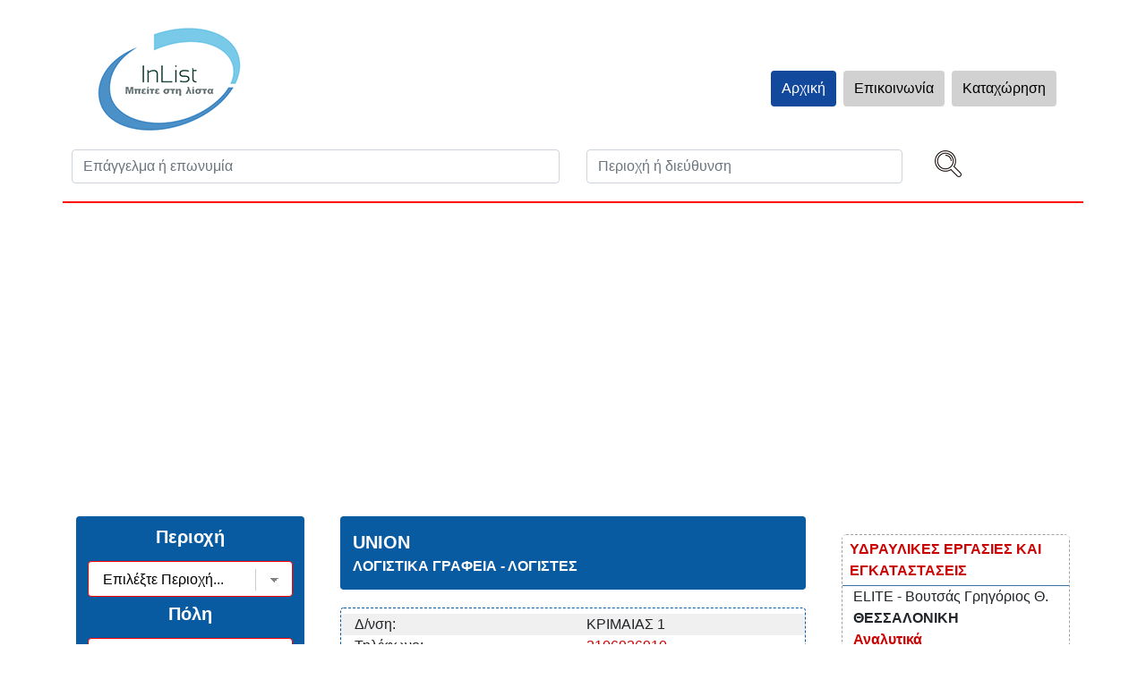

--- FILE ---
content_type: text/html; charset=UTF-8
request_url: https://inlist.gr/index.php?part=epil_2&po=&no=&eponimia=UNION&epitideuma=_LOGISTIKA_GRAFEIA__LOGISTES_&kata_id=219661
body_size: 8789
content:
	<!DOCTYPE html>
<html lang="el">
	<head>
	<!-- Global site tag (gtag.js) - Google Analytics -->
	<script async src="https://www.googletagmanager.com/gtag/js?id=UA-131386018-1"></script>
	<script>
	  window.dataLayer = window.dataLayer || [];
	  function gtag(){dataLayer.push(arguments);}
	  gtag('js', new Date());
	  gtag('config', 'UA-131386018-1');
	</script>
	
	<script async src="https://pagead2.googlesyndication.com/pagead/js/adsbygoogle.js?client=ca-pub-3108868372919676"
     crossorigin="anonymous"></script>


		<TITLE>
			Επαγγελματικός Οδηγός Ελλάδος 
		</TITLE>
		<!-- sInHPcXjDp41jRwqBU9O6S1eN6s -->
		<meta http-equiv="Content-Type" content="text/html; charset=iso-8859-7" />
		<meta http-equiv="X-UA-Compatible" content="IE=EmulateIE7" />
		<meta name="generator" content="Inlist 2.0.9" />
		<meta name="viewport" content="width=device-width, initial-scale=1" />
		<meta name="description" content="Γνωρίζετε ότι το 90% των Ελλήνων χρηστών του internet αναζητούν online υπηρεσίες και προϊόντα"><meta name="keywords" content="επαγγελματικός οδηγός Ελλάδος, επαγγελματίες, ελαιοχρωματιστές, κομμωτήρια, σχολές οδηγών, αποφράξεις, φυσικό αέριο, ηλεκτρολόγοι, ξήλα, γραφεία τελετών, χωματουργηκά, θέρμανση, ψύξη κλιματισμός, γυψοσανίδες, ανακαινίσεις, καφέ μπαρ, συνεργεία καθαρισμού, Θεσσαλονίκη, Αθήμα, Ηράκλειο">		<link rel="stylesheet" href="/dist/css/lightbox.min.css">
		<link rel="stylesheet" href="/css/bootstrap.min.css">

		<style type="text/css">
		div.scroll {
			height:500px;
			overflow:auto;
			border-bottom: 5px solid #c0c0c0;
			margin-bottom: 20px;
			border-radius: 6px;
		}
		div.nscroll {
			height:706px;
			overflow:auto;
			border-bottom: 5px solid #c0c0c0;
			margin-bottom: 20px;
			border-radius: 6px;
		}
		.letters {
			color:#ffffff;
			font-size: 17px;
			font-weight: bold;
		}
		select {
			background-color: white;
			border: thin solid red;
			border-radius: 4px;
			display: inline-block;
			font: inherit;
			line-height: 1.5em;
			padding: 0.5em 3.5em 0.5em 1em;
			margin: 0;      
			-webkit-box-sizing: border-box;
			-moz-box-sizing: border-box;
			box-sizing: border-box;
			-webkit-appearance: none;
			-moz-appearance: none;
		}
		select.classic {
			background-image:
			linear-gradient(45deg, transparent 50%, blue 50%),
			linear-gradient(135deg, blue 50%, transparent 50%),
			linear-gradient(to right, skyblue, skyblue);
			background-position:
			calc(100% - 20px) calc(1em + 2px),
			calc(100% - 15px) calc(1em + 2px),
			100% 0;
			background-size:
			5px 5px,
			5px 5px,
			2.5em 2.5em;
			background-repeat: no-repeat;
		}
		select.minimal {
			background-image:
			linear-gradient(45deg, transparent 50%, gray 50%),
			linear-gradient(135deg, gray 50%, transparent 50%),
			linear-gradient(to right, #ccc, #ccc);
			background-position:
			calc(100% - 20px) calc(1em + 2px),
			calc(100% - 15px) calc(1em + 2px),
			calc(100% - 2.5em) 0.5em;
			background-size:
			5px 5px,
			5px 5px,
			1px 1.5em;
			background-repeat:no-repeat;
		}
		select.minimal:focus {
			background-image:
			linear-gradient(45deg, green 50%, transparent 50%),
			linear-gradient(135deg, transparent 50%, green 50%),
			linear-gradient(to right, #ccc, #ccc);
			background-position:
			calc(100% - 15px) 1em,
			calc(100% - 20px) 1em,
			calc(100% - 2.5em) 0.5em;
			background-size:
			5px 5px,
			5px 5px,
			1px 1.5em;
			background-repeat:no-repeat;
			border-color:green;
			outline:0;
		}
		* {box-sizing: border-box;}
		body { 
			margin: 0;
		}
		.header {
			overflow:hidden;
			border-bottom:2px solid red;
			padding:10px;
			margin-bottom:20px;
		}
		.header a {
			float:left;
			color:black;
			text-align:center;
			padding:12px;
			text-decoration:none;
			font-size:16px; 
			line-height:16px;
			border-radius:4px;
		}
		.header a.logo {
			font-size:25px;
			font-weight:bold;
		}
		.header a:hover {
			background-color:#ddd;
			color:black;
		}
		.header a.active {
			background-color:#12499c;
			color:white;
		}
		.btn {
			background-color:#12499c;
			color:white;
		}
		.header-right {
			float:right;
			padding-top:20px;
		}
		.header-right a{
			background-color:#d1d1d1;
			margin:4px 4px;
		}
		.header-right a:hover{
			background-color:#12499c;
			color:#ffffff;
			margin:4px 4px;
		}
		@media screen and (max-width: 500px) {
			.header a {
				float:none;
				display:block;
				text-align:center;
			}
			.header-right {
				float:none;
			}
		}
		</style>
	</head>
	<body>
	<!--ANALYTICS-->
	
	<style>
		.invis{
			display: block;
		}
		.fplace{
			padding:36px 0 0;height:130px;background-color:#333333;margin-bottom:-4px;
		}
		
		/* SMARTPHONES PORTRAIT */
		@media only screen and (min-width: 300px) {
			.invis{
				display: none;
			}
			.fplace{
				height:130px;
			}
		}

		/* TABLETS PORTRAIT */
		@media only screen and (min-width: 768px) {
			.invis{
				display: block;
			}
			.fplace{
				height:190px;
			}
		}


		/* TABLET LANDSCAPE / DESKTOP */
		@media only screen and (min-width: 1024px) {


		} 

	</style>
	
	
	<div class="container">
		<div class="row">
			<div class="header col-md-12">
			<!--header>

			<a href="index.php" class="logo" title="InList Επαγγελματικός οδηγός Ελλάδος"><img src="images/logo_inlist_gr_1_618.png" alt="InList Επαγγελματικός οδηγός Ελλάδος"></a>
			<div class="header-right">
				<nav class="navbar navbar-inverse">
					<a class="active" href="index.php">Αρχική</a>
					<a href="index.php?part=cont_1">Επικοινωνία</a>
					<a href="forma">Καταχώρηση</a>
				</nav>
			</div>
			
			</header-->

			<nav class="navbar navbar-expand-lg navbar-light bg-light">
			
				<a href="index.php" class="logo" title="InList Επαγγελματικός οδηγός Ελλάδος"><img src="images/logo_inlist_gr_1_618.png" alt="InList Επαγγελματικός οδηγός Ελλάδος"></a>
				
				<button class="navbar-toggler" type="button">
					<span class="navbar-toggler-icon"></span>
				</button>

				<div class="collapse navbar-collapse header-right" id="navbarSupportedContent">
				
					<ul class="navbar-nav ml-auto">
						<li class="nav-item active">
							<a class="active" href="index.php">Αρχική</a>
						</li>
						<li class="nav-item dropdown">
							<a href="index.php?part=cont_1">Επικοινωνία</a>
						</li>
						<li class="nav-item">
							<a href="forma">Καταχώρηση</a>
						</li>
					</ul>
				</div>
			</nav>

			<form action="index.php" method="get">
			<div class="row">
				<div class="col-md-6 col-12" style="margin: 0 0 10px 0;">
					<input class="form-control" type="text" name="gsearch" value="" placeholder="Επάγγελμα ή επωνυμία"  x-webkit-speech>
				</div>
				<div class="col-md-4 col-10" style="margin: 0 0 10px 0;">
					<input class="form-control" type="text" name="area" value="" placeholder="Περιοχή ή διεύθυνση"  x-webkit-speech>
				</div>
				<div class="col-md-2 col-2" style="margin: 0 0 10px 0;">
					<button type="submit" style="border:0px;background-color:#fff;"><img src="images/search.png" alt="Search Magnifier" style="width:30px;height:30px"></button>
				</div>
			</div>
				<input class="form-control" type="hidden" name="part" value="epil_s19">
			</form>
				
			</div>
		</div>
	</div>

	<main>
	<div style="width:100%; padding:0px 0px 20px 0px;" align="center">
<!-- inlist_top_responsive -->
<!-- <script async src="//pagead2.googlesyndication.com/pagead/js/adsbygoogle.js"></script>

<ins class="adsbygoogle"
     style="display:block"
     data-ad-client="ca-pub-3108868372919676"
     data-ad-slot="1922802011"
     data-ad-format="auto"
     data-full-width-responsive="true"></ins>
<script>
(adsbygoogle = window.adsbygoogle || []).push({});
</script> -->
	</div>

	<div class="container">
		<div class="row">
			<div class="col-md-3 invis">
<!-- 1 -->
			<section>
				<div style="background-color:#085ba0;border-radius:4px;">
					<form action="/index.php" method="get">
						<div align="center" style="padding:8px 0px 4px; 0px">
							<STRONG><label for="thearea"><span style="color:#FFFFFF;font-size: 20px;">Περιοχή</span></label></STRONG>
						</div>
						<div align="center">
								<select id="thearea" style="width:90%; height:40px;" onchange="this.form.submit()" name="no" class="minimal">
		<option value="ep_typota" selected="selected">
		Επιλέξτε Περιοχή...			</option>
		<option value=00001>ΑΙΤΩΛΟΑΚΑΡΝΑΝΙΑ</option><option value=00002>ΑΡΓΟΛΙΔΑ</option><option value=00003>ΑΡΚΑΔΙΑ</option><option value=00004>ΑΡΤΑΣ</option><option value=00005>ΑΤΤΙΚΗ</option><option value=00006>ΑΧΑΪΑ</option><option value=00007>ΒΟΙΩΤΙΑ</option><option value=00009>ΔΡΑΜΑ</option><option value=00010>ΔΩΔΕΚΑΝΗΣΑ</option><option value=00012>ΕΥΒΟΙΑ</option><option value=00014>ΖΑΚΥΝΘΟΣ</option><option value=00015>ΗΛΕΙΑ</option><option value=00016>ΗΜΑΘΙΑ</option><option value=00017>ΗΡΑΚΛΕΙΟ</option><option value=00019>ΘΕΣΣΑΛΟΝΙΚΗ</option><option value=00020>ΙΩΑΝΝΙΝΑ</option><option value=00021>ΚΑΒΑΛΑ</option><option value=00022>ΚΑΡΔΙΤΣΑ</option><option value=00023>ΚΑΣΤΟΡΙΑ</option><option value=00024>ΚΕΡΚΥΡΑ</option><option value=00025>ΚΕΦΑΛΛΗΝΙΑ</option><option value=00026>ΚΙΛΚΙΣ</option><option value=00027>ΚΟΖΑΝΗ</option><option value=00028>ΚΟΡΙΝΘΙΑ</option><option value=00029>ΚΥΚΛΑΔΕΣ</option><option value=00030>ΛΑΚΩΝΙΑ</option><option value=00031>ΛΑΡΙΣΑ</option><option value=00032>ΛΑΣΙΘΙ</option><option value=00033>ΛΕΣΒΟΣ</option><option value=00034>ΛΕΥΚΑΔΑ</option><option value=00035>ΜΑΓΝΗΣΙΑ</option><option value=00036>ΜΕΣΣΗΝΙΑ</option><option value=00038>ΠΕΛΛΑ</option><option value=00039>ΠΙΕΡΙΑ</option><option value=00040>ΠΡΕΒΕΖΑ</option><option value=00041>ΡΕΘΥΜΝΟ</option><option value=00042>ΡΟΔΟΠΗ</option><option value=00044>ΣΕΡΡΕΣ</option><option value=00045>ΤΡΙΚΑΛΑ</option><option value=00046>ΦΘΙΩΤΙΔΑ</option><option value=00047>ΦΛΩΡΙΝΑ</option><option value=00049>ΧΑΛΚΙΔΙΚΗ</option><option value=00050>ΧΑΝΙΑ</option><option value=00051>ΧΙΟΣ</option>	</select>						</div>
					</form>
					<form action="/index.php" method="get">
						<div align="center" style="padding:4px 0px 4px; 0px">
							<STRONG><label for="thetown"><span style="color:#FFFFFF;font-size: 20px;">Πόλη</span></label></STRONG>
						</div>
						<div align="center">
							<input type="hidden" name="no" value= />
								<select id="thetown" style="width:90%; height:40px;" onchange="this.form.submit()" name="po" class="minimal">
		<option value="ep_typota" selected="selected">
			Επιλέξτε Πόλη...		</option>
		<option value=></option>	</select>						</div>
					</form> 
					<form action="/index.php" method="get">
						<div align="center" style="padding:4px 0px 4px; 0px">
							<STRONG><label for="thejob"><span style="color:#FFFFFF;font-size: 20px;">Επάγγελμα</span></label></STRONG>
						</div>
						<div align="center" style="padding-bottom:8px;">
								<select id="thejob" style="width:90%; height:40px;" name="a" class="minimal">
		<option value="ep_typota" selected="selected">
				</option>
	<option value=ep_typota selected=selected> </option>	</select>							<input type="hidden" name="searchstr" value="ΠΕΡΙΟΧΗ" onclick="clickclear(this, 'ΠΕΡΙΟΧΗ')" onblur="clickrecall(this,'ΠΕΡΙΟΧΗ')" onchange="Upperchr(this);" />
							<input type="hidden" name="part" value="epil_1" />
							<input type="hidden" name="po" value= />
							<input type="hidden" name="no" value= />
							<input alt="Αναζήτηση" type="submit" value="Αναζήτηση" class="btn btn-primary" style="margin:10px 0 2px;"/>
						</div>
					</form>
				</div>
<!-- 2 -->

<!-- 3 -->
				<div style="height:10px;"></div>
<!-- 4 -->
				<div class="scroll" id="scroll">
										<div style="background-color:#f0f0f0;">
											<div style="text-align:center;padding:8px 0"><img src='/gr/upload1/1926/untitled.jpg' width='238' style='border:1px dashed #a1a1a1;border-radius:5px;' alt="	ΜΙΧΑΗΛ ΑΝΔΡΟΥΛΙΔΑΚΗΣ<BR>ΘΕΟΔΩΡΟΣ ΚΑΡΥΤΙΝΟΣ"></div>
												<div style="border:1px dashed #a1a1a1;border-radius:5px;">
						<div style="font-weight:bolder; padding:8px 4px 4px 8px; border-bottom:1px solid #3e71a1;color:#cc0000;">ΑΣΦΑΛΕΙΕΣ - ΑΣΦΑΛΙΣΤΕΣ	</div>
						<div style="padding-left:12px;">	ΜΙΧΑΗΛ ΑΝΔΡΟΥΛΙΔΑΚΗΣ<BR>ΘΕΟΔΩΡΟΣ ΚΑΡΥΤΙΝΟΣ</div>
						<div style=" padding-left:12px;font-weight:bold">ΑΘΗΝΑ</div>
												<div style="padding:0px 0px 4px 12px;font-weight:bold;"><a href="index.php?part=epil_2&po=&no=&epitideuma=ASFALEIES__ASFALISTES&eponimia=MICHAIL_ANDROYLIDAKIS<BR>THEODOROS_KARYTINOS&kata_id=1926" style="color:#cc0000;">Αναλυτικά</a></div>
						</div>
					</div>
						<br>
										<div style="background-color:#f0f0f0;">
											<div style="text-align:center;padding:8px 0"><img src='/gr/upload1/2036/img040.jpg' width='238' style='border:1px dashed #a1a1a1;border-radius:5px;' alt="	ALOUSYN ΚΑΡΑΔΑΚΗΣ"></div>
												<div style="border:1px dashed #a1a1a1;border-radius:5px;">
						<div style="font-weight:bolder; padding:8px 4px 4px 8px; border-bottom:1px solid #3e71a1;color:#cc0000;">ΑΛΟΥΜΙΝΙΟΥ ΚΑΤΑΣΚΕΥΕΣ	</div>
						<div style="padding-left:12px;">	ALOUSYN ΚΑΡΑΔΑΚΗΣ</div>
						<div style=" padding-left:12px;font-weight:bold">ΗΡΑΚΛΕΙΟ</div>
												<div style="padding:0px 0px 4px 12px;font-weight:bold;"><a href="index.php?part=epil_2&po=&no=&epitideuma=ALOYMINIOY_KATASKEYES&eponimia=ALOUSYN_KARADAKIS&kata_id=2036" style="color:#cc0000;">Αναλυτικά</a></div>
						</div>
					</div>
						<br>
										<div style="background-color:#f0f0f0;">
											<div style="text-align:center;padding:8px 0"><img src='/gr/upload1/273/img067.jpg' width='238' style='border:1px dashed #a1a1a1;border-radius:5px;' alt="	ΧΡΙΣΤΙΝΑ ΛΙΑΛΙΑ"></div>
												<div style="border:1px dashed #a1a1a1;border-radius:5px;">
						<div style="font-weight:bolder; padding:8px 4px 4px 8px; border-bottom:1px solid #3e71a1;color:#cc0000;">ΜΑΣΑΖ	</div>
						<div style="padding-left:12px;">	ΧΡΙΣΤΙΝΑ ΛΙΑΛΙΑ</div>
						<div style=" padding-left:12px;font-weight:bold">ΑΘΗΝΑ</div>
												<div style="padding:0px 0px 4px 12px;font-weight:bold;"><a href="index.php?part=epil_2&po=&no=&epitideuma=MASAZ&eponimia=CHRISTINA_LIALIA&kata_id=273" style="color:#cc0000;">Αναλυτικά</a></div>
						</div>
					</div>
						<br>
										<div style="background-color:#f0f0f0;">
											<div style="text-align:center;padding:8px 0"><img src='/gr/upload1/1182/big_c09030.jpg' width='238' style='border:1px dashed #a1a1a1;border-radius:5px;' alt="	ΑΒΡΑΑΜ ΚΩΝ/ΝΟΣ"></div>
												<div style="border:1px dashed #a1a1a1;border-radius:5px;">
						<div style="font-weight:bolder; padding:8px 4px 4px 8px; border-bottom:1px solid #3e71a1;color:#cc0000;">ΕΛΑΣΤΙΚΑ ΚΑΙ ΖΑΝΤΕΣ	</div>
						<div style="padding-left:12px;">	ΑΒΡΑΑΜ ΚΩΝ/ΝΟΣ</div>
						<div style=" padding-left:12px;font-weight:bold">ΘΕΣΣΑΛΟΝΙΚΗ</div>
												<div style="padding:0px 0px 4px 12px;font-weight:bold;"><a href="index.php?part=epil_2&po=&no=&epitideuma=ELASTIKA_KAI_ZANTES&eponimia=ABRAAM_KON/NOS&kata_id=1182" style="color:#cc0000;">Αναλυτικά</a></div>
						</div>
					</div>
						<br>
										<div style="background-color:#f0f0f0;">
											<div style="text-align:center;padding:8px 0"><img src='/gr/upload1/132/img099.jpg' width='238' style='border:1px dashed #a1a1a1;border-radius:5px;' alt="	ΥΦΑΣΜΑΤΑ ΔΗΜΗΤΡΑ"></div>
												<div style="border:1px dashed #a1a1a1;border-radius:5px;">
						<div style="font-weight:bolder; padding:8px 4px 4px 8px; border-bottom:1px solid #3e71a1;color:#cc0000;">ΥΦΑΣΜΑΤΑ	</div>
						<div style="padding-left:12px;">	ΥΦΑΣΜΑΤΑ ΔΗΜΗΤΡΑ</div>
						<div style=" padding-left:12px;font-weight:bold">ΑΘΗΝΑ</div>
												<div style="padding:0px 0px 4px 12px;font-weight:bold;"><a href="index.php?part=epil_2&po=&no=&epitideuma=YFASMATA&eponimia=YFASMATA_DIMITRA&kata_id=132" style="color:#cc0000;">Αναλυτικά</a></div>
						</div>
					</div>
						<br>
										<div style="background-color:#f0f0f0;">
											<div style="text-align:center;padding:8px 0"><img src='/gr/upload1/2023/333.jpg' width='238' style='border:1px dashed #a1a1a1;border-radius:5px;' alt="	ΑΚΤΗ ΟΔΥΣΣΕΙΑ"></div>
												<div style="border:1px dashed #a1a1a1;border-radius:5px;">
						<div style="font-weight:bolder; padding:8px 4px 4px 8px; border-bottom:1px solid #3e71a1;color:#cc0000;">ΞΕΝΟΔΟΧΕΙΑ	</div>
						<div style="padding-left:12px;">	ΑΚΤΗ ΟΔΥΣΣΕΙΑ</div>
						<div style=" padding-left:12px;font-weight:bold">ΡΕΘΥΜΝΟ</div>
												<div style="padding:0px 0px 4px 12px;font-weight:bold;"><a href="index.php?part=epil_2&po=&no=&epitideuma=XENODOCHEIA&eponimia=AKTI_ODYSSEIA&kata_id=2023" style="color:#cc0000;">Αναλυτικά</a></div>
						</div>
					</div>
						<br>
										<div style="background-color:#f0f0f0;">
											<div style="text-align:center;padding:8px 0"><img src='/gr/upload1/3646/img456.jpg' width='238' style='border:1px dashed #a1a1a1;border-radius:5px;' alt="	ΠΑΠΠΑΣ ΑΝΔΡΕΑΣ - AYTO MARKET"></div>
												<div style="border:1px dashed #a1a1a1;border-radius:5px;">
						<div style="font-weight:bolder; padding:8px 4px 4px 8px; border-bottom:1px solid #3e71a1;color:#cc0000;">ΑΥΤΟΚΙΝΗΤΩΝ ΑΝΤΑΛΛΑΚΤΙΚΑ	</div>
						<div style="padding-left:12px;">	ΠΑΠΠΑΣ ΑΝΔΡΕΑΣ - AYTO MARKET</div>
						<div style=" padding-left:12px;font-weight:bold">ΘΕΣΣΑΛΟΝΙΚΗ</div>
												<div style="padding:0px 0px 4px 12px;font-weight:bold;"><a href="index.php?part=epil_2&po=&no=&epitideuma=AYTOKINITON_ANTALLAKTIKA&eponimia=PAPPAS_ANDREAS__AYTO_MARKET&kata_id=3646" style="color:#cc0000;">Αναλυτικά</a></div>
						</div>
					</div>
						<br>
										<div style="background-color:#f0f0f0;">
											<div style="text-align:center;padding:8px 0"><img src='/gr/upload1/114/img119.jpg' width='238' style='border:1px dashed #a1a1a1;border-radius:5px;' alt="	ΠΙΠΕΡΙΔΗΣ ΝΙΚΟΛΑΟΣ"></div>
												<div style="border:1px dashed #a1a1a1;border-radius:5px;">
						<div style="font-weight:bolder; padding:8px 4px 4px 8px; border-bottom:1px solid #3e71a1;color:#cc0000;">ΣΤΙΛΒΩΣΕΙΣ ΚΑΙ ΒΟΗΘΗΤΙΚΕΣ ΕΡΓΑΣΙΕΣ ΕΠΙΠΛΩΝ	</div>
						<div style="padding-left:12px;">	ΠΙΠΕΡΙΔΗΣ ΝΙΚΟΛΑΟΣ</div>
						<div style=" padding-left:12px;font-weight:bold">ΑΘΗΝΑ</div>
												<div style="padding:0px 0px 4px 12px;font-weight:bold;"><a href="index.php?part=epil_2&po=&no=&epitideuma=STILBOSEIS_KAI_BOITHITIKES_ERGASIES_EPIPLON&eponimia=PIPERIDIS_NIKOLAOS&kata_id=114" style="color:#cc0000;">Αναλυτικά</a></div>
						</div>
					</div>
						<br>
										<div style="background-color:#f0f0f0;">
											<div style="text-align:center;padding:8px 0"><img src='/gr/upload1/1202/img192.jpg' width='238' style='border:1px dashed #a1a1a1;border-radius:5px;' alt="	ΦΑΙΔΩΝ HOTEL EN SPA"></div>
												<div style="border:1px dashed #a1a1a1;border-radius:5px;">
						<div style="font-weight:bolder; padding:8px 4px 4px 8px; border-bottom:1px solid #3e71a1;color:#cc0000;">ΞΕΝΟΔΟΧΕΙΑΚΕΣ ΚΑΙ ΤΟΥΡΙΣΤΙΚΕΣ ΕΠΙΧΕΙΡΗΣΕΙΣ	</div>
						<div style="padding-left:12px;">	ΦΑΙΔΩΝ HOTEL EN SPA</div>
						<div style=" padding-left:12px;font-weight:bold">ΦΛΩΡΙΝΑ</div>
												<div style="padding:0px 0px 4px 12px;font-weight:bold;"><a href="index.php?part=epil_2&po=&no=&epitideuma=XENODOCHEIAKES_KAI_TOYRISTIKES_EPICHEIRISEIS&eponimia=FAIDON_HOTEL_EN_SPA&kata_id=1202" style="color:#cc0000;">Αναλυτικά</a></div>
						</div>
					</div>
						<br>
										<div style="background-color:#f0f0f0;">
											<div style="text-align:center;padding:8px 0"><img src='/gr/upload1/3467/img473.jpg' width='238' style='border:1px dashed #a1a1a1;border-radius:5px;' alt="	ΤΕΕΜΚΑ ΑΦΟΙ ΓΑΤΣΙΟΠΟΥΛΟΙ Ο.Ε."></div>
												<div style="border:1px dashed #a1a1a1;border-radius:5px;">
						<div style="font-weight:bolder; padding:8px 4px 4px 8px; border-bottom:1px solid #3e71a1;color:#cc0000;">ΤΕΧΝΙΚΑ ΓΡΑΦΕΙΑ ΚΑΙ ΕΤΑΙΡΕΙΕΣ	</div>
						<div style="padding-left:12px;">	ΤΕΕΜΚΑ ΑΦΟΙ ΓΑΤΣΙΟΠΟΥΛΟΙ Ο.Ε.</div>
						<div style=" padding-left:12px;font-weight:bold">ΚΙΑΤΟ</div>
												<div style="padding:0px 0px 4px 12px;font-weight:bold;"><a href="index.php?part=epil_2&po=&no=&epitideuma=TECHNIKA_GRAFEIA_KAI_ETAIREIES&eponimia=TEEMKA_AFOI_GATSIOPOYLOI_O.E.&kata_id=3467" style="color:#cc0000;">Αναλυτικά</a></div>
						</div>
					</div>
						<br>
									</div>
			</section>
		</div>
<!-- 5 -->
		<div class="col-md-6" id="theMiddle">
			<style type="text/css">
.oddcolos{
	background-color:#f0f0f0;
}

.youtube-dimensions {
	width:520px;
	height:275px
}

.affiliate-img-style {
	max-width: 530px;
	width: -moz-available;
	width: -webkit-fill-available;
}

.affiliate-wrap {
	padding-top:20px !important;
}
</style>

		
	<article>
		<div style='background-color:#085ba0;margin:0 10px 4px;border-radius:4px;'>
			<div align='left' style='font-size:16px;padding:14px;font-weight:bolder;text-decoration:none;color:#ffffff;'>
				<a style="text-decoration:none;color:#ffffff;font-size:20px;" href="index.php?part=epil_2&po=&no=&dis=__UNION&epitideuma=_LOGISTIKA_GRAFEIA__LOGISTES_&kata_id=219661">  UNION</a>
				<br> ΛΟΓΙΣΤΙΚΑ ΓΡΑΦΕΙΑ - ΛΟΓΙΣΤΕΣ 			</div>
		</div>

		<div style="width:100%; padding:12px 0px 4px 0px;" align="center">
		<!-- 468x60 -->
		</div>

		<div style="margin:0 10px 20px;border:1px dashed #085ba0;border-radius:4px;padding:6px 0;" class="row">
			<div class="col-sm-6 oddcolos" align="left">Δ/νση: </div>
				<div class="col-sm-6 oddcolos" align="left">ΚΡΙΜΑΙΑΣ 1</div>
			<div class="col-sm-6" align="left">Τηλέφωνο: </div>
				<div class="col-sm-6" align="left" style='color:#cc0000;'>2106926910</div>
			<div class="col-sm-6 oddcolos" align="left">Email: </div>
				<div class="col-sm-6 oddcolos" align="left"> </div>
			<div class="col-sm-6" align="left">Πόλη: </div>
				<div class="col-sm-6" align="left"></div>
			<div class="col-sm-6 oddcolos" align="left">Φαξ: </div>
				<div class="col-sm-6 oddcolos" align="left"> </div>
			<div class="col-sm-6" align="left">web site: </div>
				<div class="col-sm-6" align="left"> </div>
			<div class="col-sm-6 oddcolos" align="left">TK: </div>
				<div class="col-sm-6 oddcolos" align="left">11526</div>
			<div class="col-sm-6" align="left">Κινητό: </div>
				<div class="col-sm-6" align="left" style='color:#cc0000;'> </div>
			<div class="col-sm-6 oddcolos" align="left">Περιοχή: </div>
				<div class="col-sm-6 oddcolos" align="left">ΑΤΤΙΚΗΣ</div>
			<div class="col-sm-12"></div>
		</div>

			
	<br><br>
	
	
<style>
@import url('https://fonts.googleapis.com/css?family=Fira+Mono:400');

#movie_text {
  animation: glitch 1s linear infinite;
  text-align: center;
  font-size: 30px;
  font-family: 'Fira Mono', monospace;
  letter-spacing: 1px;
  font-weight: bold;
}

@keyframes glitch{
  2%,64%{
    transform: translate(2px,0) skew(0deg);
  }
  4%,60%{
    transform: translate(-2px,0) skew(0deg);
  }
  62%{
    transform: translate(0,0) skew(5deg); 
  }
}

#movie_text:before,
#movie_text:after{
  content: attr(title);
  position: absolute;
  left: 0;
}

#movie_text:before{
  animation: glitchTop 1s linear infinite;
  clip-path: polygon(0 0, 100% 0, 100% 33%, 0 33%);
  -webkit-clip-path: polygon(0 0, 100% 0, 100% 33%, 0 33%);
}

@keyframes glitchTop{
  2%,64%{
    transform: translate(2px,-2px);
  }
  4%,60%{
    transform: translate(-2px,2px);
  }
  62%{
    transform: translate(13px,-1px) skew(-13deg); 
  }
}

div:after{
  animation: glitchBotom 1.5s linear infinite;
  clip-path: polygon(0 67%, 100% 67%, 100% 100%, 0 100%);
  -webkit-clip-path: polygon(0 67%, 100% 67%, 100% 100%, 0 100%);
}

@keyframes glitchBotom{
  2%,64%{
    transform: translate(-2px,0);
  }
  4%,60%{
    transform: translate(-2px,0);
  }
  62%{
    transform: translate(-22px,5px) skew(21deg); 
  }
}


</style>
	
	
	
	
	
	
	
	<p style="text-align:center;font-size: 24px;font-weight: bold;">Το InList προτείνει την ταινία της εβδομάδας<br><div id="movie_text">Captain America: Brave New World || Podcast || Review</div></p>
	<div align="center" class="embed-responsive embed-responsive-16by9">
		
		<iframe class="embed-responsive-item" src="https://www.youtube.com/embed/VBschxPio6Y?si=qVVIYdFWp91JA9aa" title="YouTube video player" frameborder="0" allow="accelerometer; autoplay; clipboard-write; encrypted-media; gyroscope; picture-in-picture; web-share" allowfullscreen></iframe>
	</div>
		
		
<!--iframe width="560" height="315" src="https://www.youtube.com/embed/VBschxPio6Y?si=qVVIYdFWp91JA9aa" title="YouTube video player" frameborder="0" allow="accelerometer; autoplay; clipboard-write; encrypted-media; gyroscope; picture-in-picture; web-share" referrerpolicy="strict-origin-when-cross-origin" allowfullscreen></iframe-->
		
		
		
		
		
	<br>

	<div align="center" style="padding-left:10px; padding-right:10px;" class="style22">
		<p></p>
	</div>
	
<script async src="//pagead2.googlesyndication.com/pagead/js/adsbygoogle.js"></script>
<ins class="adsbygoogle"
     style="display:block; text-align:center;"
     data-ad-layout="in-article"
     data-ad-format="fluid"
     data-ad-client="ca-pub-3108868372919676"
     data-ad-slot="8944216379"></ins>
<script>
     (adsbygoogle = window.adsbygoogle || []).push({});
</script>

	<p style="text-align: center;">
		<br />
			
				<!--		<a href="/gr/gr/c/upload/giaolous/nopic.jpg" data-lightbox="example-set"><img data-lightbox="example-set" src="/gr/gr/c/upload/giaolous/nopic.jpg" alt="" width="250" height="220" /></a>
		-->		<!--   
		<a href="/gr/gr/c/upload/giaolous/nopic.jpg" data-lightbox="example-set"><img src="/gr/gr/c/upload/giaolous/nopic.jpg" alt="" width="250" height="220" /></a>
		-->		<!--		<a href="/gr/c/upload/giaolous/nopic.jpg" data-lightbox="example-set"><img src="/gr/c/upload/giaolous/nopic.jpg" alt="" width="250" height="220" /></a>
		-->		<!--		<a href="/gr/c/upload/giaolous/nopic.jpg" data-lightbox="example-set"><img src="/gr/c/upload/giaolous/nopic.jpg" alt="" width="250" height="220" /></a>
		-->		<!--		<a href="/gr/c/upload/giaolous/nopic.jpg" data-lightbox="example-set"><img src="/gr/c/upload/giaolous/nopic.jpg" alt="" width="250" height="220" /></a>
		-->		<!--		<a href="/gr/c/upload/giaolous/nopic.jpg" data-lightbox="example-set"><img src="/gr/c/upload/giaolous/nopic.jpg" alt="" width="250" height="220" /></a>
		-->		<!--		<a href="" data-lightbox="example-set"><img src="" alt="" width="250" height="220" /></a>
		-->		<!--		<a href="" data-lightbox="example-set"><img src="" alt="" width="250" height="220" /></a>
		-->		<!--		<a href="" data-lightbox="example-set"><img src="" alt="" width="250" height="220" /></a>
		-->		<!--		<a href="" data-lightbox="example-set"><img src="" alt="" width="250" height="220" /></a> 
		-->	</p>
	<p>
		<br />
		<!--			<object width="500" height="315">
				<param name="movie" value="http://www.youtube.com/v/?version=3&amp;hl=el_GR&amp;rel=0">
				</param>
				<param name="allowFullScreen" value="true">
				</param>
				<param name="allowscriptaccess" value="always">
				</param>
				<embed src="http://www.youtube.com/v/?version=3&amp;hl=el_GR&amp;rel=0" type="application/x-shockwave-flash" width="500" height="315" allowscriptaccess="always" allowfullscreen="true"></embed>
			</object>
		-->	</p>
<p>

	<div class="col-md-12">
		<iframe width="100%" height="400" src="https://maps.google.com/maps?width=100%&amp;height=400&amp;hl=en&amp;q=++ΚΡΙΜΑΙΑΣ+1+11526&amp;ie=UTF8&amp;t=&amp;z=10&amp;iwloc=B&amp;output=embed" frameborder="0" marginheight="0" marginwidth="0"></iframe>
	</div>




</p>
<H2 style="font-size:20px;text-align:center;">Περισσότερα αποτελέσματα για την κατηγορία<br> ΛΟΓΙΣΤΙΚΑ ΓΡΑΦΕΙΑ - ΛΟΓΙΣΤΕΣ <br>στην περιοχή  </H2>
<div style="margin-top:20px;font-weight:bold"> 
<ul></ul></div>
</article>
<script src="/dist/js/lightbox-plus-jquery.min.js"></script>
<script type="text/javascript">
    $(document).ready(function() {
        document.title = 'Επαγγελματικός Οδηγός Ελλάδος - '+'  UNION'+' - '+' ΛΟΓΙΣΤΙΚΑ ΓΡΑΦΕΙΑ - ΛΟΓΙΣΤΕΣ ';
    });
</script>
		</div>
			<div class="col-md-3 invis">
			<section>

				<div style="height:10px;"></div>
				<!--form action="/index.php" method="get">
					<div style="background-color:#085ba0;border-radius:4px;padding:4px 0 4px;">
						<div align="center">
							<STRONG><label for="search_n"><span style="color:#FFFFFF;font-size: 20px;">Αναζήτηση με</span></label></STRONG>
							<input type="text" name="gsearch" id="search_n" placeholder="Όνομα,τηλ,περιοχή,κιν..." style="margin:8px 0px 8px 0px; vertical-align:middle;width:90%;border:thin solid red;border-radius:4px;height:40px;padding: 0 0 0 10px;font-size:18px;" />
						</div>
						<input type="hidden" name="part" value="epil_s19" />
						<div align="center">
							<input type="submit" style="margin:7px 0px 7px 0px; vertical-align:middle;" value="Αναζήτηση" class="btn btn-primary" />
						</div>
					</div>
				</form-->
				<div style="height:10px;"></div>

				<div class="nscroll">
										<div style="border:1px dashed #a1a1a1;border-radius:5px;">
							<div style="font-weight:bolder;padding:4px 4px 4px 8px;border-bottom:1px solid #3e71a1;color:#cc0000;color:#cc0000;">ΥΔΡΑΥΛΙΚΕΣ ΕΡΓΑΣΙΕΣ ΚΑΙ ΕΓΚΑΤΑΣΤΑΣΕΙΣ</div>
							<div style="padding-left:12px;">
ELITE - Βουτσάς Γρηγόριος Θ.
</div>
							<div style="padding-left:12px;font-weight:bold">ΘΕΣΣΑΛΟΝΙΚΗ</div>
							<div style="height:31px;padding:0px 0px 4px 12px;font-weight:bold;"><a href="index.php?part=epil_2&amp;po=&amp;no=&amp;kata_id=5789" style="color:#cc0000;">Αναλυτικά</a></div>
						</div>
						<br>
											<div style="border:1px dashed #a1a1a1;border-radius:5px;">
							<div style="font-weight:bolder;padding:4px 4px 4px 8px;border-bottom:1px solid #3e71a1;color:#cc0000;color:#cc0000;">ΕΝΟΙΚΙΑΖΟΜΕΝΑ ΔΩΜΑΤΙΑ - ΔΙΑΜΕΡΙΣΜΑΤΑ</div>
							<div style="padding-left:12px;">PENSION NIKOLAOS</div>
							<div style="padding-left:12px;font-weight:bold">ΝΑΥΠΛΙΟ</div>
							<div style="height:31px;padding:0px 0px 4px 12px;font-weight:bold;"><a href="index.php?part=epil_2&amp;po=&amp;no=&amp;kata_id=3356" style="color:#cc0000;">Αναλυτικά</a></div>
						</div>
						<br>
											<div style="border:1px dashed #a1a1a1;border-radius:5px;">
							<div style="font-weight:bolder;padding:4px 4px 4px 8px;border-bottom:1px solid #3e71a1;color:#cc0000;color:#cc0000;">ΕΝΟΙΚΙΑΖΟΜΕΝΑ ΔΩΜΑΤΙΑ - ΔΙΑΜΕΡΙΣΜΑΤΑ</div>
							<div style="padding-left:12px;">ΓΛΥΚΟΣ ΝΙΚΟΛΑΟΣ - ΕΝΟΙΚΙΑΖΟΜΕΝΑ ΔΙΑΜΕΡΙΣΜΑΤΑ</div>
							<div style="padding-left:12px;font-weight:bold">ΣΚΟΠΕΛΟΣ</div>
							<div style="height:31px;padding:0px 0px 4px 12px;font-weight:bold;"><a href="index.php?part=epil_2&amp;po=&amp;no=&amp;kata_id=3098" style="color:#cc0000;">Αναλυτικά</a></div>
						</div>
						<br>
											<div style="border:1px dashed #a1a1a1;border-radius:5px;">
							<div style="font-weight:bolder;padding:4px 4px 4px 8px;border-bottom:1px solid #3e71a1;color:#cc0000;color:#cc0000;">ΚΡΕΟΠΩΛΕΙΑ</div>
							<div style="padding-left:12px;">ΤΖΗΜΑΣ ΙΩΑΝΝΗΣ</div>
							<div style="padding-left:12px;font-weight:bold">ΚΑΣΤΟΡΙΑ</div>
							<div style="height:31px;padding:0px 0px 4px 12px;font-weight:bold;"><a href="index.php?part=epil_2&amp;po=&amp;no=&amp;kata_id=780" style="color:#cc0000;">Αναλυτικά</a></div>
						</div>
						<br>
											<div style="border:1px dashed #a1a1a1;border-radius:5px;">
							<div style="font-weight:bolder;padding:4px 4px 4px 8px;border-bottom:1px solid #3e71a1;color:#cc0000;color:#cc0000;">ΛΕΥΚΑ ΚΑΙ ΠΡΟΙΚΟΣ ΕΙΔΗ</div>
							<div style="padding-left:12px;">PRECIOUS COLLECTION</div>
							<div style="padding-left:12px;font-weight:bold">ΘΕΣΣΑΛΟΝΙΚΗ</div>
							<div style="height:31px;padding:0px 0px 4px 12px;font-weight:bold;"><a href="index.php?part=epil_2&amp;po=&amp;no=&amp;kata_id=1230" style="color:#cc0000;">Αναλυτικά</a></div>
						</div>
						<br>
											<div style="border:1px dashed #a1a1a1;border-radius:5px;">
							<div style="font-weight:bolder;padding:4px 4px 4px 8px;border-bottom:1px solid #3e71a1;color:#cc0000;color:#cc0000;">ΕΝΟΙΚΙΑΖΟΜΕΝΑ ΔΩΜΑΤΙΑ - ΔΙΑΜΕΡΙΣΜΑΤΑ</div>
							<div style="padding-left:12px;">ΠΑΝΑΓΙΩΤΟΥ ΣΤΑΥΡΟΥΛΑ</div>
							<div style="padding-left:12px;font-weight:bold">ΠΗΛΙΟ</div>
							<div style="height:31px;padding:0px 0px 4px 12px;font-weight:bold;"><a href="index.php?part=epil_2&amp;po=&amp;no=&amp;kata_id=5196" style="color:#cc0000;">Αναλυτικά</a></div>
						</div>
						<br>
											<div style="border:1px dashed #a1a1a1;border-radius:5px;">
							<div style="font-weight:bolder;padding:4px 4px 4px 8px;border-bottom:1px solid #3e71a1;color:#cc0000;color:#cc0000;">ΔΩΡΑ</div>
							<div style="padding-left:12px;">ΤΟ ΜΠΟΥΜΠΟΥΚΑΚΙ</div>
							<div style="padding-left:12px;font-weight:bold">ΑΘΗΝΑ</div>
							<div style="height:31px;padding:0px 0px 4px 12px;font-weight:bold;"><a href="index.php?part=epil_2&amp;po=&amp;no=&amp;kata_id=1461" style="color:#cc0000;">Αναλυτικά</a></div>
						</div>
						<br>
											<div style="border:1px dashed #a1a1a1;border-radius:5px;">
							<div style="font-weight:bolder;padding:4px 4px 4px 8px;border-bottom:1px solid #3e71a1;color:#cc0000;color:#cc0000;">ΜΑΡΜΑΡΟΓΛΥΦΕΙΑ - ΜΑΡΜΑΡΟΓΛΥΠΤΙΚΗ</div>
							<div style="padding-left:12px;">ΒΛΑΧΟΣ ΧΡΗΣΤΟΣ - ΚΑΛΛΙΤΕΧΝΙΚΟ ΕΡΓΑΣΤΗΡΙ ΜΑΡΜΑΡΟΥ</div>
							<div style="padding-left:12px;font-weight:bold">ΚΕΡΚΥΡΑ</div>
							<div style="height:31px;padding:0px 0px 4px 12px;font-weight:bold;"><a href="index.php?part=epil_2&amp;po=&amp;no=&amp;kata_id=2842" style="color:#cc0000;">Αναλυτικά</a></div>
						</div>
						<br>
											<div style="border:1px dashed #a1a1a1;border-radius:5px;">
							<div style="font-weight:bolder;padding:4px 4px 4px 8px;border-bottom:1px solid #3e71a1;color:#cc0000;color:#cc0000;">ΚΙΓΚΑΛΕΡΙΑΣ ΕΙΔΗ ΚΑΙ ΥΛΙΚΑ</div>
							<div style="padding-left:12px;">Α. & Ε. ΜΠΑΪΡΑΜΟΓΛΟΥ Ο.Ε. - ΜΟΝΩΤΙΚΑ - ΕΙΔΗ ΚΙΓΚΑΛΕΡΙΑΣ</div>
							<div style="padding-left:12px;font-weight:bold">ΠΕΙΡΑΙΑΣ</div>
							<div style="height:31px;padding:0px 0px 4px 12px;font-weight:bold;"><a href="index.php?part=epil_2&amp;po=&amp;no=&amp;kata_id=546" style="color:#cc0000;">Αναλυτικά</a></div>
						</div>
						<br>
											<div style="border:1px dashed #a1a1a1;border-radius:5px;">
							<div style="font-weight:bolder;padding:4px 4px 4px 8px;border-bottom:1px solid #3e71a1;color:#cc0000;color:#cc0000;">ΜΕΤΑΚΟΜΙΣΕΙΣ & ΜΕΤΑΦΟΡΕΣ</div>
							<div style="padding-left:12px;"> ΑΛΦΑ ΜΕΤΑΦΟΡΙΚΗ - ΣΑΣΣΑΝΗΣ</div>
							<div style="padding-left:12px;font-weight:bold">ΧΑΛΚΙΔΑ</div>
							<div style="height:31px;padding:0px 0px 4px 12px;font-weight:bold;"><a href="index.php?part=epil_2&amp;po=&amp;no=&amp;kata_id=5854" style="color:#cc0000;">Αναλυτικά</a></div>
						</div>
						<br>
											<div style="border:1px dashed #a1a1a1;border-radius:5px;">
							<div style="font-weight:bolder;padding:4px 4px 4px 8px;border-bottom:1px solid #3e71a1;color:#cc0000;color:#cc0000;">ΚΟΥΦΩΜΑΤΑ</div>
							<div style="padding-left:12px;">ΨΑΛΙΔΑΚΗΣ ΛΕΥΤΕΡΗΣ</div>
							<div style="padding-left:12px;font-weight:bold">ΗΡΑΚΛΕΙΟ</div>
							<div style="height:31px;padding:0px 0px 4px 12px;font-weight:bold;"><a href="index.php?part=epil_2&amp;po=&amp;no=&amp;kata_id=2164" style="color:#cc0000;">Αναλυτικά</a></div>
						</div>
						<br>
									</div>
				
				<div align="center">
					<!-- 160x600 -->
				</div>
			</section>
			</div>
		</div>
	</div>
	</main>
		<!-- footer -->
	<footer>
	<div align="center" class="fplace">

		

		<div align="center" class="inlist-menu">
			<a href="index.php" style="color:#ffff00"><span>Αρχική</span></a><span style="color:#D2D6D1"> | </span>
			<a href="contact.php" style="color:#ffff00"><span>Επικοινωνία</span></a><span style="color:#D2D6D1"> | </span>
			<a href="forma" style="color:#ffff00"><span>Καταχώρηση</span></a><span style="color:#D2D6D1"></span>
		</div>
		<div style="color:#fff">Copyrigt 2000 - 2026 | Powered by <a href="https://wackydonkey.gr" rel="noopener" target="_blank" style="color:#ffffff">wackydonkey.gr</a><br>
		</div>
	</div>
	<div style="height:10px;"></div>
	<div style="background-color:#085ba0;border-radius:4px;">
		<div style="padding:4px 9px 4px 9px;text-align:center;">
			<a class="letters" href="/index.php?gsearch=Α&part=epil_s013">Α </a><a class="letters" href="/index.php?gsearch=Β&part=epil_s013">Β </a><a class="letters" href="/index.php?gsearch=Γ&part=epil_s013">Γ </a><a class="letters" href="/index.php?gsearch=Δ&part=epil_s013">Δ </a><a class="letters" href="/index.php?gsearch=Ε&part=epil_s013">Ε </a><a class="letters" href="/index.php?gsearch=Ζ&part=epil_s013">Ζ </a><a class="letters" href="/index.php?gsearch=Η&part=epil_s013">Η </a><a class="letters" href="/index.php?gsearch=Θ&part=epil_s013">Θ </a><a class="letters" href="/index.php?gsearch=Ι&part=epil_s013">Ι </a><a class="letters" href="/index.php?gsearch=Κ&part=epil_s013">Κ </a><a class="letters" href="/index.php?gsearch=Λ&part=epil_s013">Λ </a><a class="letters" href="/index.php?gsearch=Μ&part=epil_s013">Μ </a><a class="letters" href="/index.php?gsearch=Ν&part=epil_s013">Ν </a><a class="letters" href="/index.php?gsearch=Ξ&part=epil_s013">Ξ </a><a class="letters" href="/index.php?gsearch=Ο&part=epil_s013">Ο </a><a class="letters" href="/index.php?gsearch=Π&part=epil_s013">Π </a><a class="letters" href="/index.php?gsearch=Ρ&part=epil_s013">Ρ </a><a class="letters" href="/index.php?gsearch=Σ&part=epil_s013">Σ </a><a class="letters" href="/index.php?gsearch=Τ&part=epil_s013">Τ </a><a class="letters" href="/index.php?gsearch=Υ&part=epil_s013">Υ </a><a class="letters" href="/index.php?gsearch=Φ&part=epil_s013">Φ </a><a class="letters" href="/index.php?gsearch=Χ&part=epil_s013">Χ </a><a class="letters" href="/index.php?gsearch=Ψ&part=epil_s013">Ψ </a><a class="letters" href="/index.php?gsearch=Ω&part=epil_s013">Ω </a><a class="letters" href="/index.php?gsearch=A&part=epil_s013">A </a><a class="letters" href="/index.php?gsearch=B&part=epil_s013">B </a><a class="letters" href="/index.php?gsearch=C&part=epil_s013">C </a><a class="letters" href="/index.php?gsearch=D&part=epil_s013">D </a><a class="letters" href="/index.php?gsearch=E&part=epil_s013">E </a><a class="letters" href="/index.php?gsearch=F&part=epil_s013">F </a><a class="letters" href="/index.php?gsearch=G&part=epil_s013">G </a><a class="letters" href="/index.php?gsearch=H&part=epil_s013">H </a><a class="letters" href="/index.php?gsearch=I&part=epil_s013">I </a><a class="letters" href="/index.php?gsearch=J&part=epil_s013">J </a><a class="letters" href="/index.php?gsearch=K&part=epil_s013">K </a><a class="letters" href="/index.php?gsearch=L&part=epil_s013">L </a><a class="letters" href="/index.php?gsearch=M&part=epil_s013">M </a><a class="letters" href="/index.php?gsearch=N&part=epil_s013">N </a><a class="letters" href="/index.php?gsearch=O&part=epil_s013">O </a><a class="letters" href="/index.php?gsearch=P&part=epil_s013">P </a><a class="letters" href="/index.php?gsearch=Q&part=epil_s013">Q </a><a class="letters" href="/index.php?gsearch=R&part=epil_s013">R </a><a class="letters" href="/index.php?gsearch=S&part=epil_s013">S </a><a class="letters" href="/index.php?gsearch=T&part=epil_s013">T </a><a class="letters" href="/index.php?gsearch=U&part=epil_s013">U </a><a class="letters" href="/index.php?gsearch=V&part=epil_s013">V </a><a class="letters" href="/index.php?gsearch=W&part=epil_s013">W </a><a class="letters" href="/index.php?gsearch=X&part=epil_s013">X </a><a class="letters" href="/index.php?gsearch=Y&part=epil_s013">Y </a><a class="letters" href="/index.php?gsearch=Z&part=epil_s013">Z </a>		</div>     
			<!-- 250X250 -->
	</div>
	<div style="height:10px;"></div>
	</footer>
	<!-- V.4.2 -->
		<style>
			.bg-light{
				background-color:#fff !important;
			}
		</style>
		<script src="/js/jquery-3.5.0.min.js"></script>
		<script>
			var theMiddleHeight = document.getElementById('theMiddle').clientHeight;
			$('.navbar-toggler').click( ()=>{
				$('#navbarSupportedContent').toggle();
			});
			$(document).ready( () => {
				$("div.scroll").css("height", theMiddleHeight-440);
				$("div.nscroll").css("height", theMiddleHeight-128);
			});
			console.log("Middle: "+theMiddleHeight);
		</script>
	</body>
</html>

--- FILE ---
content_type: text/html; charset=utf-8
request_url: https://www.google.com/recaptcha/api2/aframe
body_size: 267
content:
<!DOCTYPE HTML><html><head><meta http-equiv="content-type" content="text/html; charset=UTF-8"></head><body><script nonce="R6fS06T_Sm2VDoFBnCtN3g">/** Anti-fraud and anti-abuse applications only. See google.com/recaptcha */ try{var clients={'sodar':'https://pagead2.googlesyndication.com/pagead/sodar?'};window.addEventListener("message",function(a){try{if(a.source===window.parent){var b=JSON.parse(a.data);var c=clients[b['id']];if(c){var d=document.createElement('img');d.src=c+b['params']+'&rc='+(localStorage.getItem("rc::a")?sessionStorage.getItem("rc::b"):"");window.document.body.appendChild(d);sessionStorage.setItem("rc::e",parseInt(sessionStorage.getItem("rc::e")||0)+1);localStorage.setItem("rc::h",'1769073680802');}}}catch(b){}});window.parent.postMessage("_grecaptcha_ready", "*");}catch(b){}</script></body></html>